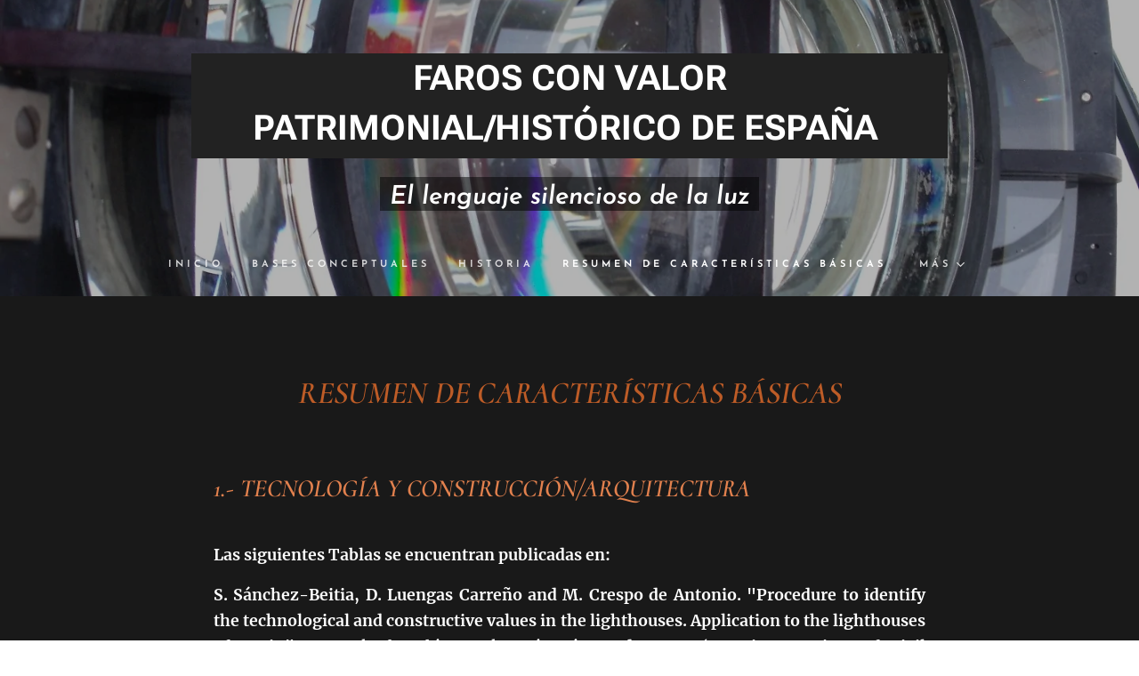

--- FILE ---
content_type: text/html; charset=UTF-8
request_url: https://www.faros-historicos-de-espana.es/resumen-de-caracteristicas-basicas/
body_size: 17831
content:
<!DOCTYPE html>
<html class="no-js" prefix="og: https://ogp.me/ns#" lang="es">
<head><link rel="preconnect" href="https://duyn491kcolsw.cloudfront.net" crossorigin><link rel="preconnect" href="https://fonts.gstatic.com" crossorigin><meta charset="utf-8"><link rel="icon" href="https://duyn491kcolsw.cloudfront.net/files/2d/2di/2div3h.svg?ph=c01efe37aa" type="image/svg+xml" sizes="any"><link rel="icon" href="https://duyn491kcolsw.cloudfront.net/files/07/07f/07fzq8.svg?ph=c01efe37aa" type="image/svg+xml" sizes="16x16"><link rel="icon" href="https://duyn491kcolsw.cloudfront.net/files/1j/1j3/1j3767.ico?ph=c01efe37aa"><link rel="apple-touch-icon" href="https://duyn491kcolsw.cloudfront.net/files/1j/1j3/1j3767.ico?ph=c01efe37aa"><link rel="icon" href="https://duyn491kcolsw.cloudfront.net/files/1j/1j3/1j3767.ico?ph=c01efe37aa">
    <meta http-equiv="X-UA-Compatible" content="IE=edge">
    <title>Resumen de características básicas :: Faros Históricos de España</title>
    <meta name="viewport" content="width=device-width,initial-scale=1">
    <meta name="msapplication-tap-highlight" content="no">
    
    <link href="https://duyn491kcolsw.cloudfront.net/files/0r/0rk/0rklmm.css?ph=c01efe37aa" media="print" rel="stylesheet">
    <link href="https://duyn491kcolsw.cloudfront.net/files/2e/2e5/2e5qgh.css?ph=c01efe37aa" media="screen and (min-width:100000em)" rel="stylesheet" data-type="cq" disabled>
    <link rel="stylesheet" href="https://duyn491kcolsw.cloudfront.net/files/41/41k/41kc5i.css?ph=c01efe37aa"><link rel="stylesheet" href="https://duyn491kcolsw.cloudfront.net/files/3b/3b2/3b2e8e.css?ph=c01efe37aa" media="screen and (min-width:37.5em)"><link rel="stylesheet" href="https://duyn491kcolsw.cloudfront.net/files/2m/2m4/2m4vjv.css?ph=c01efe37aa" data-wnd_color_scheme_file=""><link rel="stylesheet" href="https://duyn491kcolsw.cloudfront.net/files/23/23c/23cqa3.css?ph=c01efe37aa" data-wnd_color_scheme_desktop_file="" media="screen and (min-width:37.5em)" disabled=""><link rel="stylesheet" href="https://duyn491kcolsw.cloudfront.net/files/1j/1jo/1jorv9.css?ph=c01efe37aa" data-wnd_additive_color_file=""><link rel="stylesheet" href="https://duyn491kcolsw.cloudfront.net/files/14/14l/14lhhy.css?ph=c01efe37aa" data-wnd_typography_file=""><link rel="stylesheet" href="https://duyn491kcolsw.cloudfront.net/files/40/40p/40pnn3.css?ph=c01efe37aa" data-wnd_typography_desktop_file="" media="screen and (min-width:37.5em)" disabled=""><script>(()=>{let e=!1;const t=()=>{if(!e&&window.innerWidth>=600){for(let e=0,t=document.querySelectorAll('head > link[href*="css"][media="screen and (min-width:37.5em)"]');e<t.length;e++)t[e].removeAttribute("disabled");e=!0}};t(),window.addEventListener("resize",t),"container"in document.documentElement.style||fetch(document.querySelector('head > link[data-type="cq"]').getAttribute("href")).then((e=>{e.text().then((e=>{const t=document.createElement("style");document.head.appendChild(t),t.appendChild(document.createTextNode(e)),import("https://duyn491kcolsw.cloudfront.net/client/js.polyfill/container-query-polyfill.modern.js").then((()=>{let e=setInterval((function(){document.body&&(document.body.classList.add("cq-polyfill-loaded"),clearInterval(e))}),100)}))}))}))})()</script>
<link rel="preload stylesheet" href="https://duyn491kcolsw.cloudfront.net/files/2m/2m8/2m8msc.css?ph=c01efe37aa" as="style"><meta name="description" content="RESUMEN DE CARACTERÍSTICAS BÁSICAS"><meta name="keywords" content=""><meta name="generator" content="Webnode 2"><meta name="apple-mobile-web-app-capable" content="no"><meta name="apple-mobile-web-app-status-bar-style" content="black"><meta name="format-detection" content="telephone=no">

<meta property="og:url" content="https://www.faros-historicos-de-espana.es/resumen-de-caracteristicas-basicas/"><meta property="og:title" content="Resumen de características básicas :: Faros Históricos de España"><meta property="og:type" content="article"><meta property="og:description" content="RESUMEN DE CARACTERÍSTICAS BÁSICAS"><meta property="og:site_name" content="Faros Históricos de España"><meta property="og:image" content="https://c01efe37aa.clvaw-cdnwnd.com/52e4f0fdad98ddf86273444eb83a43e1/200000346-4ec584ec5b/700/tabla%2012.jpg?ph=c01efe37aa"><meta property="og:article:published_time" content="2024-04-28T00:00:00+0200"><meta name="robots" content="index,follow"><link rel="canonical" href="https://www.faros-historicos-de-espana.es/resumen-de-caracteristicas-basicas/"><script>window.checkAndChangeSvgColor=function(c){try{var a=document.getElementById(c);if(a){c=[["border","borderColor"],["outline","outlineColor"],["color","color"]];for(var h,b,d,f=[],e=0,m=c.length;e<m;e++)if(h=window.getComputedStyle(a)[c[e][1]].replace(/\s/g,"").match(/^rgb[a]?\(([0-9]{1,3}),([0-9]{1,3}),([0-9]{1,3})/i)){b="";for(var g=1;3>=g;g++)b+=("0"+parseInt(h[g],10).toString(16)).slice(-2);"0"===b.charAt(0)&&(d=parseInt(b.substr(0,2),16),d=Math.max(16,d),b=d.toString(16)+b.slice(-4));f.push(c[e][0]+"="+b)}if(f.length){var k=a.getAttribute("data-src"),l=k+(0>k.indexOf("?")?"?":"&")+f.join("&");a.src!=l&&(a.src=l,a.outerHTML=a.outerHTML)}}}catch(n){}};</script><script>
		window._gtmDataLayer = window._gtmDataLayer || [];
		(function(w,d,s,l,i){w[l]=w[l]||[];w[l].push({'gtm.start':new Date().getTime(),event:'gtm.js'});
		var f=d.getElementsByTagName(s)[0],j=d.createElement(s),dl=l!='dataLayer'?'&l='+l:'';
		j.async=true;j.src='https://www.googletagmanager.com/gtm.js?id='+i+dl;f.parentNode.insertBefore(j,f);})
		(window,document,'script','_gtmDataLayer','GTM-542MMSL');</script></head>
<body class="l wt-page ac-s ac-i ac-n l-default l-d-none b-btn-sq b-btn-s-l b-btn-dn b-btn-bw-1 img-d-n img-t-u img-h-n line-solid b-e-ds lbox-d c-s-n   wnd-fe"><noscript>
				<iframe
				 src="https://www.googletagmanager.com/ns.html?id=GTM-542MMSL"
				 height="0"
				 width="0"
				 style="display:none;visibility:hidden"
				 >
				 </iframe>
			</noscript>

<div class="wnd-page l-page cs-gray-3 ac-none t-t-fs-s t-t-fw-m t-t-sp-n t-t-d-n t-s-fs-s t-s-fw-m t-s-sp-n t-s-d-n t-p-fs-s t-p-fw-l t-p-sp-n t-h-fs-s t-h-fw-m t-h-sp-n t-bq-fs-s t-bq-fw-m t-bq-sp-n t-bq-d-l t-btn-fw-s t-nav-fw-s t-pd-fw-s t-nav-tt-u">
    <div class="l-w t cf t-10">
        <div class="l-bg cf">
            <div class="s-bg-l">
                
                
            </div>
        </div>
        <header class="l-h cf">
            <div class="sw cf">
	<div class="sw-c cf"><section data-space="true" class="s s-hn s-hn-centered wnd-mt-classic logo-center logo-center sc-m wnd-background-image  wnd-w-narrow hm-hidden menu-default">
	<div class="s-w">
		<div class="s-o">

			<div class="s-bg">
                <div class="s-bg-l wnd-background-image fx-none bgpos-center-center bgatt-scroll overlay-black-light">
                    <picture><source type="image/webp" srcset="https://c01efe37aa.clvaw-cdnwnd.com/52e4f0fdad98ddf86273444eb83a43e1/200000748-700a3700a4/700/00004.webp?ph=c01efe37aa 700w, https://c01efe37aa.clvaw-cdnwnd.com/52e4f0fdad98ddf86273444eb83a43e1/200000748-700a3700a4/00004.webp?ph=c01efe37aa 1440w, https://c01efe37aa.clvaw-cdnwnd.com/52e4f0fdad98ddf86273444eb83a43e1/200000748-700a3700a4/00004.webp?ph=c01efe37aa 2x" sizes="100vw" ><img src="https://c01efe37aa.clvaw-cdnwnd.com/52e4f0fdad98ddf86273444eb83a43e1/200000070-76f7e76f80/00004.JPG?ph=c01efe37aa" width="1440" height="1920" alt="" ></picture>
                    
                </div>
			</div>
			<div class="h-w">

				<div class="n-l">
					<div class="n-l-i slogan-container">
						<div class="s-c">
							<div class="b b-l logo logo-bg-inv logo-wb roboto wnd-logo-with-text logo-54 b-ls-l">
	<div class="b-l-c logo-content">
		<a class="b-l-link logo-link" href="/home/">

			

			

			<div class="b-l-br logo-br"></div>

			<div class="b-l-text logo-text-wrapper">
				<div class="b-l-text-w logo-text">
					<span class="b-l-text-c logo-text-cell"><strong><font class="wnd-font-size-80"><font class="wnd-font-size-90">FAROS CON VALOR PATRIMONIAL/HISTÓRICO DE ESPAÑA&nbsp;</font></font></strong></span>
				</div>
			</div>

		</a>
	</div>
</div>

							<div class="logo-slogan claim"><span class="sit b claim-gray claim-wb josefin-sans slogan-24">
	<span class="sit-w"><span class="sit-c"><font class="wnd-font-size-120"><strong><em>El lenguaje silencioso de la luz</em></strong></font></span></span>
</span>
							</div>
						</div>

						<div class="n-l-w h-f wnd-fixed cf">
							<div class="s-c">
								<div class="n-l-w-i menu-nav">

									<div id="menu-slider">
										<div id="menu-block">
											<nav id="menu"><div class="menu-font menu-wrapper">
	<a href="#" class="menu-close" rel="nofollow" title="Close Menu"></a>
	<ul role="menubar" aria-label="Menú" class="level-1">
		<li role="none" class="wnd-homepage">
			<a class="menu-item" role="menuitem" href="/home/"><span class="menu-item-text">Inicio</span></a>
			
		</li><li role="none">
			<a class="menu-item" role="menuitem" href="/copia-de-historia/"><span class="menu-item-text">Bases conceptuales</span></a>
			
		</li><li role="none">
			<a class="menu-item" role="menuitem" href="/historia/"><span class="menu-item-text">Historia</span></a>
			
		</li><li role="none" class="wnd-active wnd-active-path">
			<a class="menu-item" role="menuitem" href="/resumen-de-caracteristicas-basicas/"><span class="menu-item-text">Resumen de características básicas</span></a>
			
		</li><li role="none" class="wnd-with-submenu">
			<a class="menu-item" role="menuitem" href="/acceso/"><span class="menu-item-text">Acceso a la documentación principal</span></a>
			<ul role="menubar" aria-label="Menú" class="level-2">
		<li role="none">
			<a class="menu-item" role="menuitem" href="/faros-de-ceuta-y-melilla/"><span class="menu-item-text">Faros de Ceuta y Melilla</span></a>
			
		</li><li role="none">
			<a class="menu-item" role="menuitem" href="/fachada-maritima-norte-noroeste/"><span class="menu-item-text">Fachada marítima Norte/Noroeste</span></a>
			
		</li><li role="none">
			<a class="menu-item" role="menuitem" href="/fachada-maritima-de-islas-canarias/"><span class="menu-item-text">Fachada marítima de Islas Canarias</span></a>
			
		</li><li role="none">
			<a class="menu-item" role="menuitem" href="/fachada-maritima-de-islas-baleares/"><span class="menu-item-text">Fachada marítima de Islas Baleares</span></a>
			
		</li><li role="none">
			<a class="menu-item" role="menuitem" href="/fachada-maritima-de-andalucia/"><span class="menu-item-text">Fachada marítima de Andalucía</span></a>
			
		</li><li role="none">
			<a class="menu-item" role="menuitem" href="/fachada-maritima-del-mediterraneo/"><span class="menu-item-text">Fachada marítima del Mediterráneo</span></a>
			
		</li>
	</ul>
		</li><li role="none">
			<a class="menu-item" role="menuitem" href="/otros-faros-y-balizas-con-connotaciones-historicas/"><span class="menu-item-text">Otros faros y balizas con connotaciones históricas</span></a>
			
		</li><li role="none">
			<a class="menu-item" role="menuitem" href="/planos-originales-de-faros-historicos-desaparecidos/"><span class="menu-item-text">Planos originales de faros históricos desaparecidos</span></a>
			
		</li><li role="none">
			<a class="menu-item" role="menuitem" href="/bibliografia/"><span class="menu-item-text">Bibliografía</span></a>
			
		</li><li role="none">
			<a class="menu-item" role="menuitem" href="/contacto/"><span class="menu-item-text">Contacto</span></a>
			
		</li>
	</ul>
	<span class="more-text">Más</span>
</div></nav>
										</div>
									</div>

									<div class="cart-and-mobile">
                                        
										

										<div id="menu-mobile">
											<a href="#" id="menu-submit"><span></span>Menú</a>
										</div>
									</div>

								</div>
							</div>
						</div>

					</div>
				</div>
			</div>
		</div>
	</div>
</section></div>
</div>
        </header>
        <main class="l-m cf">
            <div class="sw cf">
	<div class="sw-c cf"><section class="s s-hm s-hm-hidden wnd-h-hidden cf sc-w   hn-centered"></section><section class="s s-basic cf sc-d   wnd-w-narrow wnd-s-normal wnd-h-auto">
	<div class="s-w cf">
		<div class="s-o s-fs cf">
			<div class="s-bg cf">
				<div class="s-bg-l">
                    
					
				</div>
			</div>
			<div class="s-c s-fs cf">
				<div class="ez cf wnd-no-cols">
	<div class="ez-c"><div class="b b-text cf">
	<div class="b-c b-text-c b-s b-s-t60 b-s-b60 b-cs cf"><h1 class="wnd-align-center"><strong><font class="wsw-32 wnd-font-size-70"><em>RESUMEN DE CARACTERÍSTICAS BÁSICAS</em></font></strong></h1>
</div>
</div><div class="b b-text cf">
	<div class="b-c b-text-c b-s b-s-t60 b-s-b60 b-cs cf"><h2 class="wnd-align-justify"><font class="wsw-12 wnd-font-size-80"><em><strong>1.- TECNOLOGÍA Y CONSTRUCCIÓN/ARQUITECTURA</strong></em></font></h2></div>
</div><div class="b b-text cf">
	<div class="b-c b-text-c b-s b-s-t60 b-s-b60 b-cs cf"><p><strong><font class="wsw-10 wnd-font-size-110" color="#ffffff">Las siguientes Tablas se encuentran publicadas en:<font class="wsw-37">&nbsp;</font></font></strong></p><p class="wnd-align-justify"><strong><font class="wsw-10 wnd-font-size-110">S. Sánchez-Beitia, D. Luengas Carreño and M. Crespo de Antonio. "Procedure to identify the technological and constructive values in the lighthouses. Application to the lighthouses of Spain",&nbsp;<em>Journal
of Architectural Engineering</em>, Ed. ASCE (American Society of Civil Engineers),
USA.&nbsp;</font></strong><strong style="font-size: 1rem;"><a href="https://ascelibrary.org/doi/10.1061/%28ASCE%29AE.1943-5568.0000428" target="_blank"><font class="wnd-font-size-110">DOI: 10.1061/(ASCE)AE.1943-5568.0000428</font></a></strong></p></div>
</div><div class="b b-text cf">
	<div class="b-c b-text-c b-s b-s-t60 b-s-b60 b-cs cf"><p class="wnd-align-center"><strong><font class="wnd-font-size-130"><font class="wsw-10"><br></font></font></strong></p><p class="wnd-align-center"><strong><font class="wnd-font-size-130"><font class="wsw-10">Resumen de la tipología de las torres</font></font></strong></p></div>
</div><div class="b-img b-img-default b b-s cf wnd-orientation-landscape wnd-type-image img-s-n" style="margin-left:13%;margin-right:13%;" id="wnd_ImageBlock_56224">
	<div class="b-img-w">
		<div class="b-img-c" style="padding-bottom:40.43%;text-align:center;">
            <picture><source type="image/webp" srcset="https://c01efe37aa.clvaw-cdnwnd.com/52e4f0fdad98ddf86273444eb83a43e1/200000724-de188de189/450/tabla%2012.webp?ph=c01efe37aa 450w, https://c01efe37aa.clvaw-cdnwnd.com/52e4f0fdad98ddf86273444eb83a43e1/200000724-de188de189/700/tabla%2012.webp?ph=c01efe37aa 700w, https://c01efe37aa.clvaw-cdnwnd.com/52e4f0fdad98ddf86273444eb83a43e1/200000724-de188de189/tabla%2012.webp?ph=c01efe37aa 1029w" sizes="100vw" ><img id="wnd_ImageBlock_56224_img" src="https://c01efe37aa.clvaw-cdnwnd.com/52e4f0fdad98ddf86273444eb83a43e1/200000346-4ec584ec5b/tabla%2012.jpg?ph=c01efe37aa" alt="" width="1029" height="416" loading="lazy" style="top:0%;left:0%;width:100%;height:100%;position:absolute;" ></picture>
			</div>
		
	</div>
</div><div class="b b-text cf">
	<div class="b-c b-text-c b-s b-s-t60 b-s-b60 b-cs cf"><p class="wnd-align-center"><strong><font class="wsw-47 wnd-font-size-140"><font class="wsw-10">Resumen de las tecnologías implementadas</font></font></strong></p></div>
</div><div class="b-img b-img-default b b-s cf wnd-orientation-landscape wnd-type-image img-s-n" style="margin-left:13.1%;margin-right:13.1%;" id="wnd_ImageBlock_72767">
	<div class="b-img-w">
		<div class="b-img-c" style="padding-bottom:89.8%;text-align:center;">
            <picture><source type="image/webp" srcset="https://c01efe37aa.clvaw-cdnwnd.com/52e4f0fdad98ddf86273444eb83a43e1/200000730-3824638248/450/Nueva%20imagen%20%28777%29.webp?ph=c01efe37aa 450w, https://c01efe37aa.clvaw-cdnwnd.com/52e4f0fdad98ddf86273444eb83a43e1/200000730-3824638248/700/Nueva%20imagen%20%28777%29.webp?ph=c01efe37aa 700w, https://c01efe37aa.clvaw-cdnwnd.com/52e4f0fdad98ddf86273444eb83a43e1/200000730-3824638248/Nueva%20imagen%20%28777%29.webp?ph=c01efe37aa 1010w" sizes="100vw" ><img id="wnd_ImageBlock_72767_img" src="https://c01efe37aa.clvaw-cdnwnd.com/52e4f0fdad98ddf86273444eb83a43e1/200000359-1a0b71a0ba/Nueva%20imagen%20%28777%29.jpg?ph=c01efe37aa" alt="" width="1010" height="907" loading="lazy" style="top:0%;left:0%;width:100%;height:100%;position:absolute;" ></picture>
			</div>
		
	</div>
</div><div class="b b-text cf">
	<div class="b-c b-text-c b-s b-s-t60 b-s-b60 b-cs cf"><p class="wnd-align-center"><strong style="font-size: 1rem;"><font class="wsw-47 wnd-font-size-130"><font class="wsw-10">Suministradores de tecnología en cada faro histórico</font></font></strong><br></p></div>
</div><div class="b-img b-img-default b b-s cf wnd-orientation-portrait wnd-type-image img-s-n" style="margin-left:15.3%;margin-right:15.3%;" id="wnd_ImageBlock_32505">
	<div class="b-img-w">
		<div class="b-img-c" style="padding-bottom:129.89%;text-align:center;">
            <picture><source type="image/webp" srcset="https://c01efe37aa.clvaw-cdnwnd.com/52e4f0fdad98ddf86273444eb83a43e1/200000726-52fa552fa6/450/tabla%204.webp?ph=c01efe37aa 346w, https://c01efe37aa.clvaw-cdnwnd.com/52e4f0fdad98ddf86273444eb83a43e1/200000726-52fa552fa6/700/tabla%204.webp?ph=c01efe37aa 539w, https://c01efe37aa.clvaw-cdnwnd.com/52e4f0fdad98ddf86273444eb83a43e1/200000726-52fa552fa6/tabla%204.webp?ph=c01efe37aa 1141w" sizes="100vw" ><img id="wnd_ImageBlock_32505_img" src="https://c01efe37aa.clvaw-cdnwnd.com/52e4f0fdad98ddf86273444eb83a43e1/200000294-a4ae3a4ae5/tabla%204.jpg?ph=c01efe37aa" alt="" width="1141" height="1482" loading="lazy" style="top:0%;left:0%;width:100%;height:100%;position:absolute;" ></picture>
			</div>
		
	</div>
</div><div class="b-img b-img-default b b-s cf wnd-orientation-portrait wnd-type-image img-s-n" style="margin-left:15.3%;margin-right:15.3%;" id="wnd_ImageBlock_48205">
	<div class="b-img-w">
		<div class="b-img-c" style="padding-bottom:130%;text-align:center;">
            <picture><source type="image/webp" srcset="https://c01efe37aa.clvaw-cdnwnd.com/52e4f0fdad98ddf86273444eb83a43e1/200000727-ed4d1ed4d3/450/Tabla%2051.webp?ph=c01efe37aa 346w, https://c01efe37aa.clvaw-cdnwnd.com/52e4f0fdad98ddf86273444eb83a43e1/200000727-ed4d1ed4d3/700/Tabla%2051.webp?ph=c01efe37aa 538w, https://c01efe37aa.clvaw-cdnwnd.com/52e4f0fdad98ddf86273444eb83a43e1/200000727-ed4d1ed4d3/Tabla%2051.webp?ph=c01efe37aa 1200w" sizes="100vw" ><img id="wnd_ImageBlock_48205_img" src="https://c01efe37aa.clvaw-cdnwnd.com/52e4f0fdad98ddf86273444eb83a43e1/200000297-7880478807/Tabla%2051.jpg?ph=c01efe37aa" alt="" width="1200" height="1560" loading="lazy" style="top:0%;left:0%;width:100%;height:100%;position:absolute;" ></picture>
			</div>
		
	</div>
</div><div class="b-img b-img-default b b-s cf wnd-orientation-portrait wnd-type-image img-s-n" style="margin-left:15.3%;margin-right:15.3%;" id="wnd_ImageBlock_32951">
	<div class="b-img-w">
		<div class="b-img-c" style="padding-bottom:138.68%;text-align:center;">
            <picture><source type="image/webp" srcset="https://c01efe37aa.clvaw-cdnwnd.com/52e4f0fdad98ddf86273444eb83a43e1/200000728-86aea86aec/450/Tabla%2052.webp?ph=c01efe37aa 324w, https://c01efe37aa.clvaw-cdnwnd.com/52e4f0fdad98ddf86273444eb83a43e1/200000728-86aea86aec/700/Tabla%2052.webp?ph=c01efe37aa 505w, https://c01efe37aa.clvaw-cdnwnd.com/52e4f0fdad98ddf86273444eb83a43e1/200000728-86aea86aec/Tabla%2052.webp?ph=c01efe37aa 1171w" sizes="100vw" ><img id="wnd_ImageBlock_32951_img" src="https://c01efe37aa.clvaw-cdnwnd.com/52e4f0fdad98ddf86273444eb83a43e1/200000298-e7d44e7d46/Tabla%2052.jpg?ph=c01efe37aa" alt="" width="1171" height="1624" loading="lazy" style="top:0%;left:0%;width:100%;height:100%;position:absolute;" ></picture>
			</div>
		
	</div>
</div><div class="b-img b-img-default b b-s cf wnd-orientation-landscape wnd-type-image img-s-n" style="margin-left:15.7%;margin-right:15.7%;" id="wnd_ImageBlock_80030">
	<div class="b-img-w">
		<div class="b-img-c" style="padding-bottom:44.52%;text-align:center;">
            <picture><source type="image/webp" srcset="https://c01efe37aa.clvaw-cdnwnd.com/52e4f0fdad98ddf86273444eb83a43e1/200000729-bb6a2bb6a4/450/Tabla%2055.webp?ph=c01efe37aa 450w, https://c01efe37aa.clvaw-cdnwnd.com/52e4f0fdad98ddf86273444eb83a43e1/200000729-bb6a2bb6a4/700/Tabla%2055.webp?ph=c01efe37aa 700w, https://c01efe37aa.clvaw-cdnwnd.com/52e4f0fdad98ddf86273444eb83a43e1/200000729-bb6a2bb6a4/Tabla%2055.webp?ph=c01efe37aa 1168w" sizes="100vw" ><img id="wnd_ImageBlock_80030_img" src="https://c01efe37aa.clvaw-cdnwnd.com/52e4f0fdad98ddf86273444eb83a43e1/200000299-3223f32241/Tabla%2055.jpg?ph=c01efe37aa" alt="" width="1168" height="520" loading="lazy" style="top:0%;left:0%;width:100%;height:100%;position:absolute;" ></picture>
			</div>
		
	</div>
</div><div class="b b-text cf">
	<div class="b-c b-text-c b-s b-s-t60 b-s-b60 b-cs cf"><p class="wnd-align-center"><strong><font class="wsw-47 wnd-font-size-140"><font class="wsw-10">Tipologías edificatorias</font></font></strong></p><p class="wnd-align-center"><strong><font class="wsw-47 wnd-font-size-140"><font class="wsw-10 wnd-font-size-70">NOTA: En la siguiente Tabla es preciso añadir dos faros con Tipología B-2 y uno con&nbsp;</font></font></strong><strong style="font-size: 1rem;"><font class="wsw-47 wnd-font-size-140"><font class="wsw-10 wnd-font-size-70">Tipología C.&nbsp;</font></font></strong></p></div>
</div><div class="b-img b-img-default b b-s cf wnd-orientation-portrait wnd-type-image img-s-n" style="margin-left:11.7%;margin-right:11.7%;" id="wnd_ImageBlock_35104">
	<div class="b-img-w">
		<div class="b-img-c" style="padding-bottom:164.58%;text-align:center;">
            <picture><source type="image/webp" srcset="https://c01efe37aa.clvaw-cdnwnd.com/52e4f0fdad98ddf86273444eb83a43e1/200000725-44e2d44e30/450/Nueva%20imagen%20%2855%29-1.webp?ph=c01efe37aa 269w, https://c01efe37aa.clvaw-cdnwnd.com/52e4f0fdad98ddf86273444eb83a43e1/200000725-44e2d44e30/700/Nueva%20imagen%20%2855%29-1.webp?ph=c01efe37aa 419w, https://c01efe37aa.clvaw-cdnwnd.com/52e4f0fdad98ddf86273444eb83a43e1/200000725-44e2d44e30/Nueva%20imagen%20%2855%29-1.webp?ph=c01efe37aa 693w" sizes="100vw" ><img id="wnd_ImageBlock_35104_img" src="https://c01efe37aa.clvaw-cdnwnd.com/52e4f0fdad98ddf86273444eb83a43e1/200000050-78de078de1/Nueva%20imagen%20%2855%29-1.jpg?ph=c01efe37aa" alt="" width="693" height="1158" loading="lazy" style="top:0%;left:0%;width:100.00025906736%;height:100%;position:absolute;" ></picture>
			</div>
		
	</div>
</div><div class="b b-text cf">
	<div class="b-c b-text-c b-s b-s-t60 b-s-b60 b-cs cf"><h2 class="wnd-align-justify"><strong><em><font class="wnd-font-size-80 wsw-12">2.- ALCANCE LUMINOSO Y UN EJEMPLO DE AYUDA A LA NAVEGACIÓN</font></em>&nbsp;</strong></h2></div>
</div><div class="b b-text cf">
	<div class="b-c b-text-c b-s b-s-t60 b-s-b60 b-cs cf"><p class="wnd-align-justify"><strong>Por último, se comenta brevemente el concepto de Alcance <font class="wsw-13">(*).</font>&nbsp;Dependiendo del alcance luminoso, los Faros se dividen en 6 Órdenes:</strong></p><p class="wnd-align-justify"><strong style="font-size: 1rem;">Órdenes 1 y 2, con alcance de hasta 40 millas náuticas. Detectan presencia de
costa y fijan la&nbsp;posición del navegante en ruta (Faros).&nbsp;</strong></p>
<p class="wnd-align-justify"><strong>Órdenes 3 y 4, con alcance hasta 30 millas náuticas. Se colocan entre los anteriores para ayuda en&nbsp; la&nbsp;</strong><strong style="font-size: 1rem;">ruta al puerto de destino (Faros o Balizas).&nbsp;</strong></p>
<p class="wnd-align-justify"><strong>Órdenes 5 y 6, de inferior alcance. Indican puerto, entrada a ría o canal y marcan dirección de&nbsp;navegación o enfilación (Faros o Balizas).&nbsp;&nbsp;</strong></p>
<p class="wnd-align-justify"><strong><em><font class="wnd-font-size-90"><font class="wsw-13">(*)</font> Se sugiere consultar cualquier tratado sobre Faros para distinguir los conceptos de Alcance Luminoso y Alcance Geográfico.&nbsp;</font></em></strong></p><p class="wnd-align-justify"><strong>En ocasiones, el
Servicio de Ayuda a la Navegación de Puertos del Estado no otorga&nbsp;</strong><strong style="font-size: 1rem;">consideración de
Faro a algunos de los órdenes superiores. En las fichas elaboradas no se ha incluido el alcance de cada Faro debido a las grandes variaciones a lo largo de los años y a que en ocasiones cualquier faro posee soluciones imaginativas para fijar la posición del navegante en ruta y, a la vez, señalizar accidentes orográficos muy cercanos (decenas de metros) .&nbsp;</strong></p><p class="wnd-align-justify"><strong style="font-size: 1rem;">La siguiente imagen representa una embarcación que proveniente del centro de Europa con temporal debe llegar al puerto de&nbsp; Santander. La imagen es ilustrativa de la posición de los Faros dependiendo de su Orden. Se observa que no hay zonas de "oscuridad" en esa zona de costa que incluye exclusivamente faros y balizas de los Planes de 1847 y 1902.&nbsp;</strong></p></div>
</div><div class="b-img b-img-default b b-s cf wnd-orientation-landscape wnd-type-image img-s-n" style="margin-left:0;margin-right:0;" id="wnd_ImageBlock_68547">
	<div class="b-img-w">
		<div class="b-img-c" style="padding-bottom:75%;text-align:center;">
            <picture><source type="image/webp" srcset="https://c01efe37aa.clvaw-cdnwnd.com/52e4f0fdad98ddf86273444eb83a43e1/200000717-a75d0a75d2/450/Conferencia%20Faros%20YOLA.webp?ph=c01efe37aa 450w, https://c01efe37aa.clvaw-cdnwnd.com/52e4f0fdad98ddf86273444eb83a43e1/200000717-a75d0a75d2/700/Conferencia%20Faros%20YOLA.webp?ph=c01efe37aa 700w, https://c01efe37aa.clvaw-cdnwnd.com/52e4f0fdad98ddf86273444eb83a43e1/200000717-a75d0a75d2/Conferencia%20Faros%20YOLA.webp?ph=c01efe37aa 960w" sizes="100vw" ><img id="wnd_ImageBlock_68547_img" src="https://c01efe37aa.clvaw-cdnwnd.com/52e4f0fdad98ddf86273444eb83a43e1/200000716-5a9925a993/Conferencia%20Faros%20YOLA.jpg?ph=c01efe37aa" alt="Juan Gutiérrez Gracia. Faros y señales marítimas. Madrid, 1926" width="960" height="720" loading="lazy" style="top:0%;left:0%;width:100%;height:100%;position:absolute;" ></picture>
			</div>
		<div class="b-img-t">Juan Gutiérrez Gracia. Faros y señales marítimas. Madrid, 1926</div>
	</div>
</div><div class="b b-text cf">
	<div class="b-c b-text-c b-s b-s-t60 b-s-b60 b-cs cf"><p class="wnd-align-center"><strong><em>Los círculos indican el alcance luminoso de cada faro o baliza. La línea discontinua indica la ruta al puerto de Santander entrando desde el alcance visual del Faro de Matxitxako (posición A´).&nbsp;&nbsp;</em></strong></p></div>
</div></div>
</div>
			</div>
		</div>
	</div>
</section></div>
</div>
        </main>
        <footer class="l-f cf">
            <div class="sw cf">
	<div class="sw-c cf"><section data-wn-border-element="s-f-border" class="s s-f s-f-double s-f-simple sc-w   wnd-w-narrow wnd-s-higher">
	<div class="s-w">
		<div class="s-o">
			<div class="s-bg">
                <div class="s-bg-l">
                    
                    
                </div>
			</div>
			<div class="s-c s-f-l-w s-f-border">
				<div class="s-f-l b-s b-s-t0 b-s-b0">
					<div class="s-f-l-c s-f-l-c-first">
						<div class="s-f-cr"><span class="it b link">
	<span class="it-c">P° de la Castellana 79, Madrid, 28046</span>
</span></div>
						<div class="s-f-cr"><span class="it b link">
	<span class="it-c">Todos los derechos reservados&nbsp;2020</span>
</span></div>
					</div>
					<div class="s-f-l-c s-f-l-c-last">
						<div class="s-f-sf">
                            <span class="sf b">
<span class="sf-content sf-c link">Creado con <a href="https://www.webnode.es?utm_source=text&utm_medium=footer&utm_campaign=free2&utm_content=wnd2" rel="nofollow" target="_blank">Webnode</a></span>
</span>
                            
                            
                            
                            
                        </div>
                        <div class="s-f-l-c-w">
                            <div class="s-f-lang lang-select cf">
	
</div>
                            <div class="s-f-ccy ccy-select cf">
	
</div>
                        </div>
					</div>
				</div>
			</div>
		</div>
	</div>
</section></div>
</div>
        </footer>
    </div>
    
</div>


<script src="https://duyn491kcolsw.cloudfront.net/files/3e/3em/3eml8v.js?ph=c01efe37aa" crossorigin="anonymous" type="module"></script><script>document.querySelector(".wnd-fe")&&[...document.querySelectorAll(".c")].forEach((e=>{const t=e.querySelector(".b-text:only-child");t&&""===t.querySelector(".b-text-c").innerText&&e.classList.add("column-empty")}))</script>


<script src="https://duyn491kcolsw.cloudfront.net/client.fe/js.compiled/lang.es.2086.js?ph=c01efe37aa" crossorigin="anonymous"></script><script src="https://duyn491kcolsw.cloudfront.net/client.fe/js.compiled/compiled.multi.2-2193.js?ph=c01efe37aa" crossorigin="anonymous"></script><script>var wnd = wnd || {};wnd.$data = {"image_content_items":{"wnd_ThumbnailBlock_130131":{"id":"wnd_ThumbnailBlock_130131","type":"wnd.pc.ThumbnailBlock"},"wnd_Section_photogallery_73447":{"id":"wnd_Section_photogallery_73447","type":"wnd.pc.Section"},"wnd_ImageBlock_35104":{"id":"wnd_ImageBlock_35104","type":"wnd.pc.ImageBlock"},"wnd_ImageBlock_32505":{"id":"wnd_ImageBlock_32505","type":"wnd.pc.ImageBlock"},"wnd_ImageBlock_48205":{"id":"wnd_ImageBlock_48205","type":"wnd.pc.ImageBlock"},"wnd_ImageBlock_32951":{"id":"wnd_ImageBlock_32951","type":"wnd.pc.ImageBlock"},"wnd_ImageBlock_80030":{"id":"wnd_ImageBlock_80030","type":"wnd.pc.ImageBlock"},"wnd_ImageBlock_56224":{"id":"wnd_ImageBlock_56224","type":"wnd.pc.ImageBlock"},"wnd_ImageBlock_72767":{"id":"wnd_ImageBlock_72767","type":"wnd.pc.ImageBlock"},"wnd_HeaderSection_header_main_776985":{"id":"wnd_HeaderSection_header_main_776985","type":"wnd.pc.HeaderSection"},"wnd_ImageBlock_753815":{"id":"wnd_ImageBlock_753815","type":"wnd.pc.ImageBlock"},"wnd_ImageBlock_68547":{"id":"wnd_ImageBlock_68547","type":"wnd.pc.ImageBlock"},"wnd_LogoBlock_477382":{"id":"wnd_LogoBlock_477382","type":"wnd.pc.LogoBlock"},"wnd_FooterSection_footer_801348":{"id":"wnd_FooterSection_footer_801348","type":"wnd.pc.FooterSection"}},"svg_content_items":{"wnd_ImageBlock_35104":{"id":"wnd_ImageBlock_35104","type":"wnd.pc.ImageBlock"},"wnd_ImageBlock_32505":{"id":"wnd_ImageBlock_32505","type":"wnd.pc.ImageBlock"},"wnd_ImageBlock_48205":{"id":"wnd_ImageBlock_48205","type":"wnd.pc.ImageBlock"},"wnd_ImageBlock_32951":{"id":"wnd_ImageBlock_32951","type":"wnd.pc.ImageBlock"},"wnd_ImageBlock_80030":{"id":"wnd_ImageBlock_80030","type":"wnd.pc.ImageBlock"},"wnd_ImageBlock_56224":{"id":"wnd_ImageBlock_56224","type":"wnd.pc.ImageBlock"},"wnd_ImageBlock_72767":{"id":"wnd_ImageBlock_72767","type":"wnd.pc.ImageBlock"},"wnd_ImageBlock_753815":{"id":"wnd_ImageBlock_753815","type":"wnd.pc.ImageBlock"},"wnd_ImageBlock_68547":{"id":"wnd_ImageBlock_68547","type":"wnd.pc.ImageBlock"},"wnd_LogoBlock_477382":{"id":"wnd_LogoBlock_477382","type":"wnd.pc.LogoBlock"}},"content_items":[],"eshopSettings":{"ESHOP_SETTINGS_DISPLAY_PRICE_WITHOUT_VAT":false,"ESHOP_SETTINGS_DISPLAY_ADDITIONAL_VAT":false,"ESHOP_SETTINGS_DISPLAY_SHIPPING_COST":false},"project_info":{"isMultilanguage":false,"isMulticurrency":false,"eshop_tax_enabled":"1","country_code":"","contact_state":null,"eshop_tax_type":"VAT","eshop_discounts":false,"graphQLURL":"https:\/\/faros-historicos-de-espana.es\/servers\/graphql\/","iubendaSettings":{"cookieBarCode":"","cookiePolicyCode":"","privacyPolicyCode":"","termsAndConditionsCode":""}}};</script><script>wnd.$system = {"fileSystemType":"aws_s3","localFilesPath":"https:\/\/www.faros-historicos-de-espana.es\/_files\/","awsS3FilesPath":"https:\/\/c01efe37aa.clvaw-cdnwnd.com\/52e4f0fdad98ddf86273444eb83a43e1\/","staticFiles":"https:\/\/duyn491kcolsw.cloudfront.net\/files","isCms":false,"staticCDNServers":["https:\/\/duyn491kcolsw.cloudfront.net\/"],"fileUploadAllowExtension":["jpg","jpeg","jfif","png","gif","bmp","ico","svg","webp","tiff","pdf","doc","docx","ppt","pptx","pps","ppsx","odt","xls","xlsx","txt","rtf","mp3","wma","wav","ogg","amr","flac","m4a","3gp","avi","wmv","mov","mpg","mkv","mp4","mpeg","m4v","swf","gpx","stl","csv","xml","txt","dxf","dwg","iges","igs","step","stp"],"maxUserFormFileLimit":4194304,"frontendLanguage":"es","backendLanguage":"es","frontendLanguageId":1,"page":{"id":200009762,"identifier":"resumen-de-caracteristicas-basicas","template":{"id":200000068,"styles":{"typography":"t-10_new","scheme":"cs-gray-3","additiveColor":"ac-none","acHeadings":false,"acSubheadings":true,"acIcons":true,"acOthers":false,"imageStyle":"img-d-n","imageHover":"img-h-n","imageTitle":"img-t-u","buttonStyle":"b-btn-sq","buttonSize":"b-btn-s-l","buttonDecoration":"b-btn-dn","buttonBorders":"b-btn-bw-1","lineStyle":"line-solid","lightboxStyle":"lbox-d","background":{"default":null},"backgroundSettings":{"default":""},"eshopGridItemStyle":"b-e-ds","eshopGridItemAlign":"b-e-c","columnSpaces":"c-s-n","layoutType":"l-default","layoutDecoration":"l-d-none","formStyle":"default","menuType":"wnd-mt-classic","menuStyle":"menu-default","sectionWidth":"wnd-w-narrow","sectionSpace":"wnd-s-normal","acMenu":true,"typoTitleSizes":"t-t-fs-s","typoTitleWeights":"t-t-fw-m","typoTitleSpacings":"t-t-sp-n","typoTitleDecorations":"t-t-d-n","typoHeadingSizes":"t-h-fs-s","typoHeadingWeights":"t-h-fw-m","typoHeadingSpacings":"t-h-sp-n","typoSubtitleSizes":"t-s-fs-s","typoSubtitleWeights":"t-s-fw-m","typoSubtitleSpacings":"t-s-sp-n","typoSubtitleDecorations":"t-s-d-n","typoParagraphSizes":"t-p-fs-s","typoParagraphWeights":"t-p-fw-l","typoParagraphSpacings":"t-p-sp-n","typoBlockquoteSizes":"t-bq-fs-s","typoBlockquoteWeights":"t-bq-fw-m","typoBlockquoteSpacings":"t-bq-sp-n","typoBlockquoteDecorations":"t-bq-d-l","buttonWeight":"t-btn-fw-s","menuWeight":"t-nav-fw-s","productWeight":"t-pd-fw-s","menuTextTransform":"t-nav-tt-u"}},"layout":"default","name":"Resumen de caracter\u00edsticas b\u00e1sicas","html_title":"","language":"es","langId":1,"isHomepage":false,"meta_description":"","meta_keywords":"","header_code":"","footer_code":"","styles":{"pageBased":{"header":{"style":{"sectionColor":"sc-w"}}}},"countFormsEntries":[]},"listingsPrefix":"\/l\/","productPrefix":"\/p\/","cartPrefix":"\/cart\/","checkoutPrefix":"\/checkout\/","searchPrefix":"\/search\/","isCheckout":false,"isEshop":false,"hasBlog":false,"isProductDetail":false,"isListingDetail":false,"listing_page":[],"hasEshopAnalytics":false,"gTagId":null,"gAdsId":null,"format":{"be":{"DATE_TIME":{"mask":"%d.%m.%Y %H:%M","regexp":"^(((0?[1-9]|[1,2][0-9]|3[0,1])\\.(0?[1-9]|1[0-2])\\.[0-9]{1,4})(( [0-1][0-9]| 2[0-3]):[0-5][0-9])?|(([0-9]{4}(0[1-9]|1[0-2])(0[1-9]|[1,2][0-9]|3[0,1])(0[0-9]|1[0-9]|2[0-3])[0-5][0-9][0-5][0-9])))?$"},"DATE":{"mask":"%d.%m.%Y","regexp":"^((0?[1-9]|[1,2][0-9]|3[0,1])\\.(0?[1-9]|1[0-2])\\.[0-9]{1,4})$"},"CURRENCY":{"mask":{"point":",","thousands":".","decimals":2,"mask":"%s","zerofill":true}}},"fe":{"DATE_TIME":{"mask":"%d.%m.%Y %H:%M","regexp":"^(((0?[1-9]|[1,2][0-9]|3[0,1])\\.(0?[1-9]|1[0-2])\\.[0-9]{1,4})(( [0-1][0-9]| 2[0-3]):[0-5][0-9])?|(([0-9]{4}(0[1-9]|1[0-2])(0[1-9]|[1,2][0-9]|3[0,1])(0[0-9]|1[0-9]|2[0-3])[0-5][0-9][0-5][0-9])))?$"},"DATE":{"mask":"%d.%m.%Y","regexp":"^((0?[1-9]|[1,2][0-9]|3[0,1])\\.(0?[1-9]|1[0-2])\\.[0-9]{1,4})$"},"CURRENCY":{"mask":{"point":",","thousands":".","decimals":2,"mask":"%s","zerofill":true}}}},"e_product":null,"listing_item":null,"feReleasedFeatures":{"dualCurrency":false,"HeurekaSatisfactionSurvey":true,"productAvailability":true},"labels":{"dualCurrency.fixedRate":"","invoicesGenerator.W2EshopInvoice.alreadyPayed":"\u00a1No pagar! - Ya pagado","invoicesGenerator.W2EshopInvoice.amount":"Cantidad:","invoicesGenerator.W2EshopInvoice.contactInfo":"Informaci\u00f3n de contacto:","invoicesGenerator.W2EshopInvoice.couponCode":"C\u00f3digo promocional:","invoicesGenerator.W2EshopInvoice.customer":"Cliente:","invoicesGenerator.W2EshopInvoice.dateOfIssue":"Fecha de emisi\u00f3n:","invoicesGenerator.W2EshopInvoice.dateOfTaxableSupply":"Fecha de suministro imponible:","invoicesGenerator.W2EshopInvoice.dic":"N\u00famero reg. IVA :","invoicesGenerator.W2EshopInvoice.discount":"Descuento","invoicesGenerator.W2EshopInvoice.dueDate":"Fecha de vencimiento:","invoicesGenerator.W2EshopInvoice.email":"E-mail:","invoicesGenerator.W2EshopInvoice.filenamePrefix":"Factura-","invoicesGenerator.W2EshopInvoice.fiscalCode":"C\u00f3digo Fiscal:","invoicesGenerator.W2EshopInvoice.freeShipping":"Env\u00edo gratis","invoicesGenerator.W2EshopInvoice.ic":"ID de la compa\u00f1\u00eda:","invoicesGenerator.W2EshopInvoice.invoiceNo":"Factura n\u00famero","invoicesGenerator.W2EshopInvoice.invoiceNoTaxed":"Factura: n\u00famero de factura fiscal","invoicesGenerator.W2EshopInvoice.notVatPayers":"Sin IVA registrado","invoicesGenerator.W2EshopInvoice.orderNo":"Order number:","invoicesGenerator.W2EshopInvoice.paymentPrice":"Precio del m\u00e9todo de pago:","invoicesGenerator.W2EshopInvoice.pec":"PEC:","invoicesGenerator.W2EshopInvoice.phone":"Phone:","invoicesGenerator.W2EshopInvoice.priceExTax":"Precio excl. impuestos:","invoicesGenerator.W2EshopInvoice.priceIncludingTax":"Precio IVA incluido:","invoicesGenerator.W2EshopInvoice.product":"Producto:","invoicesGenerator.W2EshopInvoice.productNr":"N\u00famero de producto:","invoicesGenerator.W2EshopInvoice.recipientCode":"C\u00f3digo de destinatario:","invoicesGenerator.W2EshopInvoice.shippingAddress":"Direcci\u00f3n de entrega:","invoicesGenerator.W2EshopInvoice.shippingPrice":"Precio del env\u00edo:","invoicesGenerator.W2EshopInvoice.subtotal":"Subtotal:","invoicesGenerator.W2EshopInvoice.sum":"Total:","invoicesGenerator.W2EshopInvoice.supplier":"Proveedor:","invoicesGenerator.W2EshopInvoice.tax":"Impuesto:","invoicesGenerator.W2EshopInvoice.total":"Total:","invoicesGenerator.W2EshopInvoice.web":"Web:","wnd.errorBandwidthStorage.description":"Nos disculpamos por cualquier inconveniente. Si eres el propietario del sitio web, inicia sesi\u00f3n en tu cuenta para saber c\u00f3mo volver a poner tu web en l\u00ednea.","wnd.errorBandwidthStorage.heading":"Esta web no est\u00e1 disponible temporalmente (o est\u00e1 en mantenimiento)","wnd.es.CheckoutShippingService.correiosDeliveryWithSpecialConditions":"","wnd.es.CheckoutShippingService.correiosWithoutHomeDelivery":"CEP de destino est\u00e1 temporariamente sem entrega domiciliar. A entrega ser\u00e1 efetuada na ag\u00eancia indicada no Aviso de Chegada que ser\u00e1 entregue no endere\u00e7o do destinat\u00e1rio","wnd.es.ProductEdit.unit.cm":"cm","wnd.es.ProductEdit.unit.floz":"onzas l\u00edquidas","wnd.es.ProductEdit.unit.ft":"pie","wnd.es.ProductEdit.unit.ft2":"pie\u00b2","wnd.es.ProductEdit.unit.g":"g","wnd.es.ProductEdit.unit.gal":"gal\u00f3n","wnd.es.ProductEdit.unit.in":"pulgada","wnd.es.ProductEdit.unit.inventoryQuantity":"uds.","wnd.es.ProductEdit.unit.inventorySize":"cm","wnd.es.ProductEdit.unit.inventorySize.cm":"cm","wnd.es.ProductEdit.unit.inventorySize.inch":"pulgada","wnd.es.ProductEdit.unit.inventoryWeight":"kg","wnd.es.ProductEdit.unit.inventoryWeight.kg":"kg","wnd.es.ProductEdit.unit.inventoryWeight.lb":"lb","wnd.es.ProductEdit.unit.l":"l","wnd.es.ProductEdit.unit.m":"m","wnd.es.ProductEdit.unit.m2":"m\u00b2","wnd.es.ProductEdit.unit.m3":"m\u00b3","wnd.es.ProductEdit.unit.mg":"mg","wnd.es.ProductEdit.unit.ml":"ml","wnd.es.ProductEdit.unit.mm":"mm","wnd.es.ProductEdit.unit.oz":"onza","wnd.es.ProductEdit.unit.pcs":"pzs","wnd.es.ProductEdit.unit.pt":"punto","wnd.es.ProductEdit.unit.qt":"qt","wnd.es.ProductEdit.unit.yd":"yardas","wnd.es.ProductList.inventory.outOfStock":"Agotado","wnd.fe.CheckoutFi.creditCard":"Tarjeta de cr\u00e9dito o d\u00e9bito","wnd.fe.CheckoutSelectMethodKlarnaPlaygroundItem":"{name} playground test","wnd.fe.CheckoutSelectMethodZasilkovnaItem.change":"Change pick up point","wnd.fe.CheckoutSelectMethodZasilkovnaItem.choose":"Choose your pick up point","wnd.fe.CheckoutSelectMethodZasilkovnaItem.error":"Please select a pick up point","wnd.fe.CheckoutZipField.brInvalid":"Por favor, introduce un c\u00f3digo postal en formato de XXXXX-XXX","wnd.fe.CookieBar.message":"Esta p\u00e1gina web utiliza Cookies para funcionar correctamente y mejorar tu experiencia de uso. Si continuas navegando por la web, estar\u00e1s aceptando nuestra pol\u00edtica de privacidad.","wnd.fe.FeFooter.createWebsite":"\u00a1Crea tu p\u00e1gina web gratis!","wnd.fe.FormManager.error.file.invalidExtOrCorrupted":"Este archivo no se puede procesar. O el archivo est\u00e1 da\u00f1ado o la extensi\u00f3n no coincide con el formato del archivo.","wnd.fe.FormManager.error.file.notAllowedExtension":"La extensi\u00f3n \u0022{EXTENSION}\u0022 no est\u00e1 permitida.","wnd.fe.FormManager.error.file.required":"Por favor, elige el archivo que deseas subir.","wnd.fe.FormManager.error.file.sizeExceeded":"El tama\u00f1o m\u00e1ximo permitido para el archivo subido es de {SIZE} MB.","wnd.fe.FormManager.error.userChangePassword":"Las contrase\u00f1as no coinciden","wnd.fe.FormManager.error.userLogin.inactiveAccount":"Tu registro no ha sido confirmado, a\u00fan no puedes acceder.","wnd.fe.FormManager.error.userLogin.invalidLogin":"\u00a1Correo y\/o contrase\u00f1a incorrectos!","wnd.fe.FreeBarBlock.buttonText":"Comenzar","wnd.fe.FreeBarBlock.longText":"Esta p\u00e1gina web fue creada con Webnode. \u003Cstrong\u003ECrea tu propia web\u003C\/strong\u003E gratis hoy mismo!","wnd.fe.ListingData.shortMonthName.Apr":"Abr","wnd.fe.ListingData.shortMonthName.Aug":"Ago","wnd.fe.ListingData.shortMonthName.Dec":"Dic","wnd.fe.ListingData.shortMonthName.Feb":"Feb","wnd.fe.ListingData.shortMonthName.Jan":"Ene","wnd.fe.ListingData.shortMonthName.Jul":"Jul","wnd.fe.ListingData.shortMonthName.Jun":"Jun","wnd.fe.ListingData.shortMonthName.Mar":"Mar","wnd.fe.ListingData.shortMonthName.May":"May","wnd.fe.ListingData.shortMonthName.Nov":"Nov","wnd.fe.ListingData.shortMonthName.Oct":"Oct","wnd.fe.ListingData.shortMonthName.Sep":"Sep","wnd.fe.ShoppingCartManager.count.between2And4":"{COUNT} art\u00edculos","wnd.fe.ShoppingCartManager.count.moreThan5":"{COUNT} art\u00edculos","wnd.fe.ShoppingCartManager.count.one":"{COUNT} art\u00edculo","wnd.fe.ShoppingCartTable.label.itemsInStock":"Only {COUNT} pcs available in stock","wnd.fe.ShoppingCartTable.label.itemsInStock.between2And4":"S\u00f3lo {COUNT} uds disponibles","wnd.fe.ShoppingCartTable.label.itemsInStock.moreThan5":"S\u00f3lo {COUNT} uds disponibles","wnd.fe.ShoppingCartTable.label.itemsInStock.one":"S\u00f3lo {COUNT} uds disponibles","wnd.fe.ShoppingCartTable.label.outOfStock":"Agotado","wnd.fe.UserBar.logOut":"Salir","wnd.pc.BlogDetailPageZone.next":"Art\u00edculos recientes","wnd.pc.BlogDetailPageZone.previous":"Art\u00edculos antiguos","wnd.pc.ContactInfoBlock.placeholder.infoMail":"P.ej. contacto@ejemplo.com","wnd.pc.ContactInfoBlock.placeholder.infoPhone":"P. Ej. +34 020 1234 5678","wnd.pc.ContactInfoBlock.placeholder.infoText":"P.ej. Abrimos todos los d\u00edas de 9 a 18.","wnd.pc.CookieBar.button.advancedClose":"Cerrar","wnd.pc.CookieBar.button.advancedOpen":"Abrir configuraci\u00f3n avanzada","wnd.pc.CookieBar.button.advancedSave":"Guardar","wnd.pc.CookieBar.link.disclosure":"Disclosure","wnd.pc.CookieBar.title.advanced":"Configuraci\u00f3n avanzada","wnd.pc.CookieBar.title.option.functional":"Cookies funcionales","wnd.pc.CookieBar.title.option.marketing":"Cookies de marketing\/de terceros","wnd.pc.CookieBar.title.option.necessary":"Cookies esenciales","wnd.pc.CookieBar.title.option.performance":"Cookies de rendimiento","wnd.pc.CookieBarReopenBlock.text":"Cookies","wnd.pc.FileBlock.download":"DESCARGAR","wnd.pc.FormBlock.action.defaultMessage.text":"El formulario se ha enviado con \u00e9xito.","wnd.pc.FormBlock.action.defaultMessage.title":"\u00a1Muchas gracias!","wnd.pc.FormBlock.action.invisibleCaptchaInfoText":"Este sitio est\u00e1 protegido por reCAPTCHA y se aplican la \u003Clink1\u003EPol\u00edtica de Privacidad\u003C\/link1\u003E y los \u003Clink2\u003ET\u00e9rminos de Servicio\u003C\/link2\u003E de Google.","wnd.pc.FormBlock.action.submitBlockedDisabledBecauseSiteSecurity":"Esta entrada de formulario no se puede enviar (el propietario del sitio web bloque\u00f3 tu \u00e1rea).","wnd.pc.FormBlock.mail.value.no":"No\n","wnd.pc.FormBlock.mail.value.yes":"S\u00ed","wnd.pc.FreeBarBlock.text":"Creado con","wnd.pc.ListingDetailPageZone.next":"Siguiente","wnd.pc.ListingDetailPageZone.previous":"Anterior","wnd.pc.ListingItemCopy.namePrefix":"Copia de","wnd.pc.MenuBlock.closeSubmenu":"Cerrar submen\u00fa","wnd.pc.MenuBlock.openSubmenu":"Abrir submen\u00fa","wnd.pc.Option.defaultText":"Otra opci\u00f3n m\u00e1s","wnd.pc.PageCopy.namePrefix":"Copia de","wnd.pc.PhotoGalleryBlock.placeholder.text":"No se han encontrado im\u00e1genes en esta fotogaler\u00eda.","wnd.pc.PhotoGalleryBlock.placeholder.title":"Fotogaler\u00eda","wnd.pc.ProductAddToCartBlock.addToCart":"A\u00f1adir a la cesta","wnd.pc.ProductAvailability.in14Days":"Disponible en 14 d\u00edas","wnd.pc.ProductAvailability.in3Days":"Disponible en 3 d\u00edas","wnd.pc.ProductAvailability.in7Days":"Disponible en 7 d\u00edas","wnd.pc.ProductAvailability.inMonth":"Disponible en 1 mes","wnd.pc.ProductAvailability.inMoreThanMonth":"Disponible en m\u00e1s de 1 mes","wnd.pc.ProductAvailability.inStock":"En stock","wnd.pc.ProductGalleryBlock.placeholder.text":"No se encontraron im\u00e1genes en esta galer\u00eda de productos.","wnd.pc.ProductGalleryBlock.placeholder.title":"Galer\u00eda de productos","wnd.pc.ProductItem.button.viewDetail":"P\u00e1gina del producto","wnd.pc.ProductOptionGroupBlock.notSelected":"Ninguna variante seleccionada","wnd.pc.ProductOutOfStockBlock.label":"Agotado","wnd.pc.ProductPriceBlock.prefixText":"Desde ","wnd.pc.ProductPriceBlock.suffixText":"","wnd.pc.ProductPriceExcludingVATBlock.USContent":"Precio sin IVA","wnd.pc.ProductPriceExcludingVATBlock.content":"Precio IVA incluido","wnd.pc.ProductShippingInformationBlock.content":"gastos de env\u00edo no incluidos","wnd.pc.ProductVATInformationBlock.content":"Precio sin IVA {PRICE}","wnd.pc.ProductsZone.label.collections":"Categor\u00edas","wnd.pc.ProductsZone.placeholder.noProductsInCategory":"La categor\u00eda est\u00e1 vac\u00eda. A\u00f1ade productos o selecciona otra categor\u00eda.","wnd.pc.ProductsZone.placeholder.text":"A\u00fan no hay productos. Haz clic en \u0022A\u00f1adir producto\u0022.","wnd.pc.ProductsZone.placeholder.title":"Productos","wnd.pc.ProductsZoneModel.label.allCollections":"Todos los productos","wnd.pc.SearchBlock.allListingItems":"Todos los art\u00edculos de blog","wnd.pc.SearchBlock.allPages":"Todas las p\u00e1ginas","wnd.pc.SearchBlock.allProducts":"Todos los productos","wnd.pc.SearchBlock.allResults":"Muestra todos los resultados","wnd.pc.SearchBlock.iconText":"Buscar","wnd.pc.SearchBlock.inputPlaceholder":"Estoy buscando...","wnd.pc.SearchBlock.matchInListingItemIdentifier":"Art\u00edculos con el t\u00e9rmino \u0022{IDENTIFIER}\u0022 en la URL","wnd.pc.SearchBlock.matchInPageIdentifier":"Page with the term \u0022{IDENTIFIER}\u0022 in URL","wnd.pc.SearchBlock.noResults":"No se han encontrado resultados","wnd.pc.SearchBlock.requestError":"Error: No se pueden cargar m\u00e1s resultados. Actualiza la p\u00e1gina o \u003Clink1\u003Ehaz clic aqu\u00ed para volver a intentarlo\u003C\/link1\u003E.","wnd.pc.SearchResultsZone.emptyResult":"No hay resultados que concuerden con su b\u00fasqueda. Intente utilizar un t\u00e9rmino diferente.","wnd.pc.SearchResultsZone.foundProducts":"Productos encontrados:","wnd.pc.SearchResultsZone.listingItemsTitle":"Art\u00edculos de blog","wnd.pc.SearchResultsZone.pagesTitle":"P\u00e1ginas","wnd.pc.SearchResultsZone.productsTitle":"Productos","wnd.pc.SearchResultsZone.title":"Resultados de b\u00fasqueda para:","wnd.pc.SectionMsg.name.eshopCategories":"Categor\u00edas","wnd.pc.ShoppingCartTable.label.checkout":"Pagar","wnd.pc.ShoppingCartTable.label.checkoutDisabled":"El pago no est\u00e1 disponible en este momento (no hay m\u00e9todos de env\u00edo o de pago)","wnd.pc.ShoppingCartTable.label.checkoutDisabledBecauseSiteSecurity":"Este pedido no se puede enviar (el due\u00f1o de la tienda bloque\u00f3 tu \u00e1rea).","wnd.pc.ShoppingCartTable.label.continue":"Seguir comprando","wnd.pc.ShoppingCartTable.label.delete":"Eliminar","wnd.pc.ShoppingCartTable.label.item":"Producto","wnd.pc.ShoppingCartTable.label.price":"Precio","wnd.pc.ShoppingCartTable.label.quantity":"Cantidad","wnd.pc.ShoppingCartTable.label.sum":"Total","wnd.pc.ShoppingCartTable.label.totalPrice":"Total","wnd.pc.ShoppingCartTable.placeholder.text":"\u00a1C\u00e1mbialo! Elige algo y vuelve aqu\u00ed.","wnd.pc.ShoppingCartTable.placeholder.title":"Tu cesta est\u00e1 vac\u00eda.","wnd.pc.ShoppingCartTotalPriceExcludingVATBlock.label":"sin IVA","wnd.pc.ShoppingCartTotalPriceInformationBlock.label":"Gastos de env\u00edo no incluidos","wnd.pc.ShoppingCartTotalPriceWithVATBlock.label":"con IVA","wnd.pc.ShoppingCartTotalVATBlock.label":"IVA {RATE}%","wnd.pc.SystemFooterBlock.poweredByWebnode":"Creado con {START_LINK}Webnode{END_LINK}","wnd.pc.UserBar.logoutText":"Salir","wnd.pc.UserChangePasswordFormBlock.invalidRecoveryUrl":"El enlace para restaurar tu contrase\u00f1a ha expirado. Para obtener un nuevo enlace ve a la p\u00e1gina {START_LINK}Forgotten password{END_LINK}","wnd.pc.UserRecoveryFormBlock.action.defaultMessage.text":"El enlace que te permite cambiar tu contrase\u00f1a ha sido enviado a tu bandeja de entrada. Si no has recibido este email por favor revisar tu bandeja de correo no deseados.","wnd.pc.UserRecoveryFormBlock.action.defaultMessage.title":"Un email con las instrucciones ha sido enviado.","wnd.pc.UserRegistrationFormBlock.action.defaultMessage.text":"Tu registro esta en espera de aprobaci\u00f3n. Cuando el mismo sea confirmado te informaremos v\u00eda correo.","wnd.pc.UserRegistrationFormBlock.action.defaultMessage.title":"Gracias por registrarte en nuestra p\u00e1gina web.","wnd.pc.UserRegistrationFormBlock.action.successfulRegistrationMessage.text":"Tu registro fue exitoso y ahora puedes iniciar sesi\u00f3n en las p\u00e1ginas privadas de este sitio web.","wnd.pm.AddNewPagePattern.onlineStore":"Tienda Online","wnd.ps.CookieBarSettingsForm.default.advancedMainText":"Puedes personalizar tus preferencias de cookies aqu\u00ed. Habilita o deshabilita las siguientes categor\u00edas y guarda tu selecci\u00f3n.","wnd.ps.CookieBarSettingsForm.default.captionAcceptAll":"Aceptar todo","wnd.ps.CookieBarSettingsForm.default.captionAcceptNecessary":"Aceptar solo lo necesario","wnd.ps.CookieBarSettingsForm.default.mainText":"Utilizamos cookies para permitir un correcto funcionamiento y seguro en nuestra p\u00e1gina web, y para ofrecer la mejor experiencia posible al usuario.","wnd.templates.next":"Siguiente","wnd.templates.prev":"Anterior","wnd.templates.readMore":"Leer m\u00e1s"},"fontSubset":null};</script><script>wnd.trackerConfig = {
					events: {"error":{"name":"Error"},"publish":{"name":"Publish page"},"open_premium_popup":{"name":"Open premium popup"},"publish_from_premium_popup":{"name":"Publish from premium content popup"},"upgrade_your_plan":{"name":"Upgrade your plan"},"ml_lock_page":{"name":"Lock access to page"},"ml_unlock_page":{"name":"Unlock access to page"},"ml_start_add_page_member_area":{"name":"Start - add page Member Area"},"ml_end_add_page_member_area":{"name":"End - add page Member Area"},"ml_show_activation_popup":{"name":"Show activation popup"},"ml_activation":{"name":"Member Login Activation"},"ml_deactivation":{"name":"Member Login Deactivation"},"ml_enable_require_approval":{"name":"Enable approve registration manually"},"ml_disable_require_approval":{"name":"Disable approve registration manually"},"ml_fe_member_registration":{"name":"Member Registration on FE"},"ml_fe_member_login":{"name":"Login Member"},"ml_fe_member_recovery":{"name":"Sent recovery email"},"ml_fe_member_change_password":{"name":"Change Password"},"undoredo_click_undo":{"name":"Undo\/Redo - click Undo"},"undoredo_click_redo":{"name":"Undo\/Redo - click Redo"},"add_page":{"name":"Page adding completed"},"change_page_order":{"name":"Change of page order"},"delete_page":{"name":"Page deleted"},"background_options_change":{"name":"Background setting completed"},"add_content":{"name":"Content adding completed"},"delete_content":{"name":"Content deleting completed"},"change_text":{"name":"Editing of text completed"},"add_image":{"name":"Image adding completed"},"add_photo":{"name":"Adding photo to galery completed"},"change_logo":{"name":"Logo changing completed"},"open_pages":{"name":"Open Pages"},"show_page_cms":{"name":"Show Page - CMS"},"new_section":{"name":"New section completed"},"delete_section":{"name":"Section deleting completed"},"add_video":{"name":"Video adding completed"},"add_maps":{"name":"Maps adding completed"},"add_button":{"name":"Button adding completed"},"add_file":{"name":"File adding completed"},"add_hr":{"name":"Horizontal line adding completed"},"delete_cell":{"name":"Cell deleting completed"},"delete_microtemplate":{"name":"Microtemplate deleting completed"},"add_blog_page":{"name":"Blog page adding completed"},"new_blog_post":{"name":"New blog post created"},"new_blog_recent_posts":{"name":"Blog recent posts list created"},"e_show_products_popup":{"name":"Show products popup"},"e_show_add_product":{"name":"Show add product popup"},"e_show_edit_product":{"name":"Show edit product popup"},"e_show_collections_popup":{"name":"Show collections manager popup"},"e_show_eshop_settings":{"name":"Show eshop settings popup"},"e_add_product":{"name":"Add product"},"e_edit_product":{"name":"Edit product"},"e_remove_product":{"name":"Remove product"},"e_bulk_show":{"name":"Bulk show products"},"e_bulk_hide":{"name":"Bulk hide products"},"e_bulk_remove":{"name":"Bulk remove products"},"e_move_product":{"name":"Order products"},"e_add_collection":{"name":"Add collection"},"e_rename_collection":{"name":"Rename collection"},"e_remove_collection":{"name":"Remove collection"},"e_add_product_to_collection":{"name":"Assign product to collection"},"e_remove_product_from_collection":{"name":"Unassign product from collection"},"e_move_collection":{"name":"Order collections"},"e_add_products_page":{"name":"Add products page"},"e_add_procucts_section":{"name":"Add products list section"},"e_add_products_content":{"name":"Add products list content block"},"e_change_products_zone_style":{"name":"Change style in products list"},"e_change_products_zone_collection":{"name":"Change collection in products list"},"e_show_products_zone_collection_filter":{"name":"Show collection filter in products list"},"e_hide_products_zone_collection_filter":{"name":"Hide collection filter in products list"},"e_show_product_detail_page":{"name":"Show product detail page"},"e_add_to_cart":{"name":"Add product to cart"},"e_remove_from_cart":{"name":"Remove product from cart"},"e_checkout_step":{"name":"From cart to checkout"},"e_finish_checkout":{"name":"Finish order"},"welcome_window_play_video":{"name":"Welcome window - play video"},"e_import_file":{"name":"Eshop - products import - file info"},"e_import_upload_time":{"name":"Eshop - products import - upload file duration"},"e_import_result":{"name":"Eshop - products import result"},"e_import_error":{"name":"Eshop - products import - errors"},"e_promo_blogpost":{"name":"Eshop promo - blogpost"},"e_promo_activate":{"name":"Eshop promo - activate"},"e_settings_activate":{"name":"Online store - activate"},"e_promo_hide":{"name":"Eshop promo - close"},"e_activation_popup_step":{"name":"Eshop activation popup - step"},"e_activation_popup_activate":{"name":"Eshop activation popup - activate"},"e_activation_popup_hide":{"name":"Eshop activation popup - close"},"e_deactivation":{"name":"Eshop deactivation"},"e_reactivation":{"name":"Eshop reactivation"},"e_variant_create_first":{"name":"Eshop - variants - add first variant"},"e_variant_add_option_row":{"name":"Eshop - variants - add option row"},"e_variant_remove_option_row":{"name":"Eshop - variants - remove option row"},"e_variant_activate_edit":{"name":"Eshop - variants - activate edit"},"e_variant_deactivate_edit":{"name":"Eshop - variants - deactivate edit"},"move_block_popup":{"name":"Move block - show popup"},"move_block_start":{"name":"Move block - start"},"publish_window":{"name":"Publish window"},"welcome_window_video":{"name":"Video welcome window"},"ai_assistant_aisection_popup_promo_show":{"name":"AI Assistant - show AI section Promo\/Purchase popup (Upgrade Needed)"},"ai_assistant_aisection_popup_promo_close":{"name":"AI Assistant - close AI section Promo\/Purchase popup (Upgrade Needed)"},"ai_assistant_aisection_popup_promo_submit":{"name":"AI Assistant - submit AI section Promo\/Purchase popup (Upgrade Needed)"},"ai_assistant_aisection_popup_promo_trial_show":{"name":"AI Assistant - show AI section Promo\/Purchase popup (Free Trial Offered)"},"ai_assistant_aisection_popup_promo_trial_close":{"name":"AI Assistant - close AI section Promo\/Purchase popup (Free Trial Offered)"},"ai_assistant_aisection_popup_promo_trial_submit":{"name":"AI Assistant - submit AI section Promo\/Purchase popup (Free Trial Offered)"},"ai_assistant_aisection_popup_prompt_show":{"name":"AI Assistant - show AI section Prompt popup"},"ai_assistant_aisection_popup_prompt_submit":{"name":"AI Assistant - submit AI section Prompt popup"},"ai_assistant_aisection_popup_prompt_close":{"name":"AI Assistant - close AI section Prompt popup"},"ai_assistant_aisection_popup_error_show":{"name":"AI Assistant - show AI section Error popup"},"ai_assistant_aitext_popup_promo_show":{"name":"AI Assistant - show AI text Promo\/Purchase popup (Upgrade Needed)"},"ai_assistant_aitext_popup_promo_close":{"name":"AI Assistant - close AI text Promo\/Purchase popup (Upgrade Needed)"},"ai_assistant_aitext_popup_promo_submit":{"name":"AI Assistant - submit AI text Promo\/Purchase popup (Upgrade Needed)"},"ai_assistant_aitext_popup_promo_trial_show":{"name":"AI Assistant - show AI text Promo\/Purchase popup (Free Trial Offered)"},"ai_assistant_aitext_popup_promo_trial_close":{"name":"AI Assistant - close AI text Promo\/Purchase popup (Free Trial Offered)"},"ai_assistant_aitext_popup_promo_trial_submit":{"name":"AI Assistant - submit AI text Promo\/Purchase popup (Free Trial Offered)"},"ai_assistant_aitext_popup_prompt_show":{"name":"AI Assistant - show AI text Prompt popup"},"ai_assistant_aitext_popup_prompt_submit":{"name":"AI Assistant - submit AI text Prompt popup"},"ai_assistant_aitext_popup_prompt_close":{"name":"AI Assistant - close AI text Prompt popup"},"ai_assistant_aitext_popup_error_show":{"name":"AI Assistant - show AI text Error popup"},"ai_assistant_aiedittext_popup_promo_show":{"name":"AI Assistant - show AI edit text Promo\/Purchase popup (Upgrade Needed)"},"ai_assistant_aiedittext_popup_promo_close":{"name":"AI Assistant - close AI edit text Promo\/Purchase popup (Upgrade Needed)"},"ai_assistant_aiedittext_popup_promo_submit":{"name":"AI Assistant - submit AI edit text Promo\/Purchase popup (Upgrade Needed)"},"ai_assistant_aiedittext_popup_promo_trial_show":{"name":"AI Assistant - show AI edit text Promo\/Purchase popup (Free Trial Offered)"},"ai_assistant_aiedittext_popup_promo_trial_close":{"name":"AI Assistant - close AI edit text Promo\/Purchase popup (Free Trial Offered)"},"ai_assistant_aiedittext_popup_promo_trial_submit":{"name":"AI Assistant - submit AI edit text Promo\/Purchase popup (Free Trial Offered)"},"ai_assistant_aiedittext_submit":{"name":"AI Assistant - submit AI edit text action"},"ai_assistant_aiedittext_popup_error_show":{"name":"AI Assistant - show AI edit text Error popup"},"ai_assistant_aipage_popup_promo_show":{"name":"AI Assistant - show AI page Promo\/Purchase popup (Upgrade Needed)"},"ai_assistant_aipage_popup_promo_close":{"name":"AI Assistant - close AI page Promo\/Purchase popup (Upgrade Needed)"},"ai_assistant_aipage_popup_promo_submit":{"name":"AI Assistant - submit AI page Promo\/Purchase popup (Upgrade Needed)"},"ai_assistant_aipage_popup_promo_trial_show":{"name":"AI Assistant - show AI page Promo\/Purchase popup (Free Trial Offered)"},"ai_assistant_aipage_popup_promo_trial_close":{"name":"AI Assistant - close AI page Promo\/Purchase popup (Free Trial Offered)"},"ai_assistant_aipage_popup_promo_trial_submit":{"name":"AI Assistant - submit AI page Promo\/Purchase popup (Free Trial Offered)"},"ai_assistant_aipage_popup_prompt_show":{"name":"AI Assistant - show AI page Prompt popup"},"ai_assistant_aipage_popup_prompt_submit":{"name":"AI Assistant - submit AI page Prompt popup"},"ai_assistant_aipage_popup_prompt_close":{"name":"AI Assistant - close AI page Prompt popup"},"ai_assistant_aipage_popup_error_show":{"name":"AI Assistant - show AI page Error popup"},"ai_assistant_aiblogpost_popup_promo_show":{"name":"AI Assistant - show AI blog post Promo\/Purchase popup (Upgrade Needed)"},"ai_assistant_aiblogpost_popup_promo_close":{"name":"AI Assistant - close AI blog post Promo\/Purchase popup (Upgrade Needed)"},"ai_assistant_aiblogpost_popup_promo_submit":{"name":"AI Assistant - submit AI blog post Promo\/Purchase popup (Upgrade Needed)"},"ai_assistant_aiblogpost_popup_promo_trial_show":{"name":"AI Assistant - show AI blog post Promo\/Purchase popup (Free Trial Offered)"},"ai_assistant_aiblogpost_popup_promo_trial_close":{"name":"AI Assistant - close AI blog post Promo\/Purchase popup (Free Trial Offered)"},"ai_assistant_aiblogpost_popup_promo_trial_submit":{"name":"AI Assistant - submit AI blog post Promo\/Purchase popup (Free Trial Offered)"},"ai_assistant_aiblogpost_popup_prompt_show":{"name":"AI Assistant - show AI blog post Prompt popup"},"ai_assistant_aiblogpost_popup_prompt_submit":{"name":"AI Assistant - submit AI blog post Prompt popup"},"ai_assistant_aiblogpost_popup_prompt_close":{"name":"AI Assistant - close AI blog post Prompt popup"},"ai_assistant_aiblogpost_popup_error_show":{"name":"AI Assistant - show AI blog post Error popup"},"ai_assistant_trial_used":{"name":"AI Assistant - free trial attempt used"},"ai_agent_trigger_show":{"name":"AI Agent - show trigger button"},"ai_agent_widget_open":{"name":"AI Agent - open widget"},"ai_agent_widget_close":{"name":"AI Agent - close widget"},"ai_agent_widget_submit":{"name":"AI Agent - submit message"},"ai_agent_conversation":{"name":"AI Agent - conversation"},"ai_agent_error":{"name":"AI Agent - error"},"cookiebar_accept_all":{"name":"User accepted all cookies"},"cookiebar_accept_necessary":{"name":"User accepted necessary cookies"},"publish_popup_promo_banner_show":{"name":"Promo Banner in Publish Popup:"}},
					data: {"user":{"u":0,"p":38894150,"lc":"ES","t":"1"},"action":{"identifier":"","name":"","category":"project","platform":"WND2","version":"2-2193_2-2193"},"browser":{"url":"https:\/\/www.faros-historicos-de-espana.es\/resumen-de-caracteristicas-basicas\/","ua":"Mozilla\/5.0 (Macintosh; Intel Mac OS X 10_15_7) AppleWebKit\/537.36 (KHTML, like Gecko) Chrome\/131.0.0.0 Safari\/537.36; ClaudeBot\/1.0; +claudebot@anthropic.com)","referer_url":"","resolution":"","ip":"18.218.18.191"}},
					urlPrefix: "https://events.webnode.com/projects/-/events/",
					collection: "PROD",
				}</script></body>
</html>
